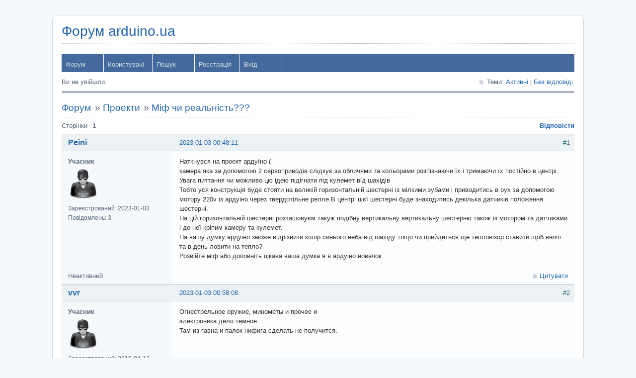

--- FILE ---
content_type: text/html; charset=utf-8
request_url: https://forum.arduino.ua/viewtopic.php?id=2828
body_size: 53050
content:
<!DOCTYPE html PUBLIC "-//W3C//DTD XHTML 1.0 Strict//EN" "http://www.w3.org/TR/xhtml1/DTD/xhtml1-strict.dtd">
<html xmlns="http://www.w3.org/1999/xhtml" xml:lang="ua" lang="ua" dir="ltr">
<head>
<meta http-equiv="Content-Type" content="text/html; charset=utf-8" />
<title>Міф чи реальність??? / Проекти / Форум arduino.ua</title>
<script>
  (function(i,s,o,g,r,a,m){i['GoogleAnalyticsObject']=r;i[r]=i[r]||function(){
  (i[r].q=i[r].q||[]).push(arguments)},i[r].l=1*new Date();a=s.createElement(o),
  m=s.getElementsByTagName(o)[0];a.async=1;a.src=g;m.parentNode.insertBefore(a,m)
  })(window,document,'script','https://www.google-analytics.com/analytics.js','ga');

  ga('create', 'UA-32603122-4', 'auto');
  ga('send', 'pageview');

</script>
<!-- EZBBC Toolbar integration -->
<link rel="stylesheet" type="text/css" href="plugins/ezbbc/style/Default/ezbbc.css" />
<script type="text/javascript">
/* <![CDATA[ */
// Preloading the smilies images
var preload = ( function ( ) {
	var images = [ ];
	function preload( ) {
		var i = arguments.length,
		image;
		while ( i-- ) {
			image = new Image;
			images.src = arguments[ i ];
			images.push( image );
		}
	}
    return preload;
}( ) );
preload(
"img/smilies/smile.png",
"img/smilies/neutral.png",
"img/smilies/sad.png",
"img/smilies/big_smile.png",
"img/smilies/yikes.png",
"img/smilies/wink.png",
"img/smilies/hmm.png",
"img/smilies/tongue.png",
"img/smilies/lol.png",
"img/smilies/mad.png",
"img/smilies/roll.png",
"img/smilies/cool.png");
// Function to insert the tags in the textarea       
function insertTag(startTag, endTag, tagType) {
        var field  = document.getElementsByName('req_message')[0]; 
        var scroll = field.scrollTop;
        field.focus();
        
        
        /* === Part 1: get the selection === */
        if (window.ActiveXObject) { //For IE
                var textRange = document.selection.createRange();
                var currentSelection = textRange.text;
        } else { //For other browsers
                var startSelection   = field.value.substring(0, field.selectionStart);
                var currentSelection = field.value.substring(field.selectionStart, field.selectionEnd);
                var endSelection     = field.value.substring(field.selectionEnd);
        }
        
        /* === Part 2: what Tag type ? === */
        if (tagType) {
                switch (tagType) {
			case "smiley":
       		            if (window.ActiveXObject) { //For IE
       		                //Calculating the start point of the selection
	                        var storedRange = textRange.duplicate();
	                        storedRange.moveToElementText(field);
	                        storedRange.setEndPoint('EndToEnd', textRange);
	                        field.selectionStart = storedRange.text.length - currentSelection.length;
                            if (field.selectionStart == 0) { //We are at the beginning of the textarea
       		                    startTag = ' ' + startTag + ' ';
       		                    currentSelection = '';
							} else { //We are not at the beginning of the textarea, extending the text selection to handle the previous and next character
       		                    textRange.moveStart('character', -1);
       		                    textRange.moveEnd('character');
       		                    textRange.select();
       		                    currentSelection = textRange.text;
       		                    if (currentSelection.length == 1) { //Case caret at the end of a line
       		                        startTag = currentSelection + ' ' + startTag + '\n';
       		                        currentSelection = '';
       		                    }
       		                }
       		                       
       		            } else { //For other browsers
       		                if (startSelection.length == 0) { //Looking if we are at the beginning of the textarea
       		                    startTag = ' ' + startTag + ' ';
       		                    currentSelection = '';
       		                } else { //Textarea not empty, extending the text selection to handle the previous and next character
       		                    field.setSelectionRange(startSelection.length -1, startSelection.length + currentSelection.length +1);
       		                    startSelection = field.value.substring(0, field.selectionStart);
       		                    currentSelection = field.value.substring(field.selectionStart, field.selectionEnd);
       		                    endSelection = field.value.substring(field.selectionEnd);
       		                    if (currentSelection.length == 1) { //Case at the end of a line
       		                        startTag = currentSelection + ' ' + startTag + ' ';
       		                        currentSelection = '';
       		                    }
       		                }
       		            }
       		                       
       		            //Common situations for all browsers
       		            if (currentSelection.length >= 2) {
							//To ease checking, variable definition
       		                var charBefore = currentSelection.substr(0,1);
       		                var charAfter = currentSelection.substr(currentSelection.length-1,1);
       		                //Parsing and treating the new selection
       		                if (charBefore != ' ' && charAfter != ' ') {
       		                    //Adding a space before and after the smiley
       		                    startTag = charBefore + ' ' + startTag + ' ';
       		                    endTag = charAfter;
       		                } else if (charBefore != ' ') {
       		                    //Adding a space before the smiley
       		                    startTag = charBefore + ' ' + startTag + ' ';
       		                } else if (charAfter != ' ') {
       		                    //Adding a space after the smiley
       		                    currentSelection = startTag;
       		                    startTag = ' ' + startTag + ' ';
       		                    endTag = charAfter;
       		                } else {
       		                    startTag = ' ' + starTag + ' ';
       		                }
       		                currentSelection = '';
       		            } 
			break;
		}
        }
        
        /* === Part 3: adding what was produced === */
        if (window.ActiveXObject) { //For IE
                textRange.text = startTag + currentSelection + endTag;
                textRange.moveStart('character', -endTag.length - currentSelection.length);
                textRange.moveEnd('character', -endTag.length);
                textRange.select();     
        } else { //For other browsers
                field.value = startSelection + startTag + currentSelection + endTag + endSelection;
                field.focus();
                field.setSelectionRange(startSelection.length + startTag.length, startSelection.length + startTag.length + currentSelection.length);
        } 
		field.scrollTop = scroll;
		
}
//Function to make an element with a certain id visible or not
function ezbbcVisibility(id) {
    var element = document.getElementById(id);
	if (element.style.display == "none") {
		element.style.display = "block";
	} else {
		element.style.display = "none";
	}
}

//Function to create the smilies bar
function doSmiliesbar() {
    var smiliesbar = '';
// Smiliesbar for common textareas
     	smiliesbar += '<img class="smiley" src="img/smilies/smile.png" title=":)" alt=":)" onclick="insertTag(\':)\',\'\',\'smiley\'); return false;" />';
smiliesbar += '<img class="smiley" src="img/smilies/neutral.png" title=":|" alt=":|" onclick="insertTag(\':|\',\'\',\'smiley\'); return false;" />';
smiliesbar += '<img class="smiley" src="img/smilies/sad.png" title=":(" alt=":(" onclick="insertTag(\':(\',\'\',\'smiley\'); return false;" />';
smiliesbar += '<img class="smiley" src="img/smilies/big_smile.png" title=":D" alt=":D" onclick="insertTag(\':D\',\'\',\'smiley\'); return false;" />';
smiliesbar += '<img class="smiley" src="img/smilies/yikes.png" title=":o" alt=":o" onclick="insertTag(\':o\',\'\',\'smiley\'); return false;" />';
smiliesbar += '<img class="smiley" src="img/smilies/wink.png" title=";)" alt=";)" onclick="insertTag(\';)\',\'\',\'smiley\'); return false;" />';
smiliesbar += '<img class="smiley" src="img/smilies/hmm.png" title=":/" alt=":/" onclick="insertTag(\':/\',\'\',\'smiley\'); return false;" />';
smiliesbar += '<img class="smiley" src="img/smilies/tongue.png" title=":P" alt=":P" onclick="insertTag(\':P\',\'\',\'smiley\'); return false;" />';
smiliesbar += '<img class="smiley" src="img/smilies/lol.png" title=":lol:" alt=":lol:" onclick="insertTag(\':lol:\',\'\',\'smiley\'); return false;" />';
smiliesbar += '<img class="smiley" src="img/smilies/mad.png" title=":mad:" alt=":mad:" onclick="insertTag(\':mad:\',\'\',\'smiley\'); return false;" />';
smiliesbar += '<img class="smiley" src="img/smilies/roll.png" title=":rolleyes:" alt=":rolleyes:" onclick="insertTag(\':rolleyes:\',\'\',\'smiley\'); return false;" />';
smiliesbar += '<img class="smiley" src="img/smilies/cool.png" title=":cool:" alt=":cool:" onclick="insertTag(\':cool:\',\'\',\'smiley\'); return false;" />';
  
// Smiliesbar for signature textarea

return smiliesbar;
}


//Function to create the Toolbar
function doToolbar() {
        var toolbar = '';
// Toolbar for common textareas
   // if BBcode enabled
	// Text style
		toolbar += '<a href="#" id="bold" title="Bold » [b]…[/b]" onclick="insertTag(\'[b]\',\'[/b]\',\'\'); return false;"><span>B<\/span><\/a>';
			toolbar += '<a href="#" id="underline" title="Underline » [u]…[/u]" onclick="insertTag(\'[u]\',\'[/u]\',\'\'); return false;"><span>U<\/span><\/a>';
			toolbar += '<a href="#" id="italic" title="Italic » [i]…[/i]" onclick="insertTag(\'[i]\',\'[/i]\',\'\'); return false;"><span>I<\/span><\/a>';
			toolbar += '<a href="#" id="strike" title="Strike-through » [s]…[/s]" onclick="insertTag(\'[s]\',\'[/s]\',\'\'); return false;"><span>S<\/span><\/a>';
					
	// Color and heading
		toolbar += '<a href="#" id="color"  title="Colorize » [color=…]…[/color]" onclick="window.open(\'plugins/ezbbc/colorpicker.php?textarea_name=req_message\', \'Colorpicker\', \'height=400, width=400, top=100, left=100, toolbar=no, menubar=no, location=no, resizable=yes, scrollbars=no, status=no\'); return false;"><span>Color<\/span><\/a>';
			toolbar += '<a href="#" id="heading" title="Heading » [h]…[/h]" onclick="window.open(\'plugins/ezbbc/heading.php?textarea_name=req_message\', \'Header\', \'height=280, width=500, top=100, left=100, toolbar=no, menubar=no, location=no, resizable=yes, scrollbars=no, status=no\'); return false;"><span>H<\/span><\/a>';
	
	// Links and images
		toolbar += '<a href="#" id="url" title="URL Link » [url=…]…[/url]" onclick="window.open(\'plugins/ezbbc/link.php?textarea_name=req_message\', \'Link\', \'height=335, width=600, top=100, left=100, toolbar=no, menubar=no, location=no, resizable=yes, scrollbars=no, status=no\'); return false;"><span>URL<\/span><\/a>';
			toolbar += '<a href="#" id="email" title="E-mail Link » [email=…]…[/email]" onclick="window.open(\'plugins/ezbbc/email.php?textarea_name=req_message\', \'Email\', \'height=300, width=600, top=100, left=100, toolbar=no, menubar=no, location=no, resizable=yes, scrollbars=no, status=no\'); return false;"><span>@<\/span><\/a>';
	    
		// if image tag enabled
	toolbar += '<a href="#" id="image" title="Image » [img=…]…[/img]" onclick="window.open(\'plugins/ezbbc/image.php?textarea_name=req_message\', \'Image\', \'height=300, width=600, top=100, left=100, toolbar=no, menubar=no, location=no, resizable=yes, scrollbars=no, status=no\'); return false;"><span>Img<\/span><\/a>';
	
	// Quote and code
		toolbar += '<a href="#" id="quote" title="Quote » [quote=…]…[/quote]" onclick="window.open(\'plugins/ezbbc/quote.php?textarea_name=req_message\', \'Quote\', \'height=450, width=750, top=100, left=100, toolbar=no, menubar=no, location=no, resizable=yes, scrollbars=no, status=no\'); return false;"><span>Quote<\/span><\/a>';
			toolbar += '<a href="#" id="code" title="Code » [code]…[/code]" onclick="window.open(\'plugins/ezbbc/code.php?textarea_name=req_message\', \'Code\', \'height=450, width=750, top=100, left=100, toolbar=no, menubar=no, location=no, resizable=yes, scrollbars=no, status=no\'); return false;"><span>Code<\/span><\/a>';
	
	// Lists
	    toolbar += '<a href="#" id="ulist" title="Unordered List » [list=*][*]…[/*][*]…[/*][/list]" onclick="window.open(\'plugins/ezbbc/list.php?textarea_name=req_message&amp;list_type=*\', \'List\', \'height=350, width=600, top=100, left=100, toolbar=no, menubar=no, location=no, resizable=yes, scrollbars=yes, status=no\'); return false;"><span>U-List<\/span><\/a>';
				
		// Video
    toolbar += '<a href="#" id="video" title="Video » [video=width,height]…[/video]" onclick="window.open(\'plugins/ezbbc/video.php?textarea_name=req_message\', \'Video\', \'height=350, width=600, top=100, left=100, toolbar=no, menubar=no, location=no, resizable=yes, scrollbars=no, status=no\'); return false;"><span>Video<\/span><\/a>';
		
    // End if BBCode enabled
  
                // Smilies toggle button
	toolbar += '<a href="#" id="smiliesb" title="Toggle the smilies Bar" onclick="ezbbcVisibility(\'ezbbcsmiliesbar\'); return false;"><span>Smilies<\/span><\/a>';
			// Help link
	toolbar += '<a href="#" id="help" title="EZBBC Toolbar help" onclick="window.open(\'plugins/ezbbc/lang/English/help.php\', \'Toolbar_help\', \'height=400, width=750, top=50, left=50, toolbar=no, menubar=yes, location=no, resizable=yes, scrollbars=yes, status=no\'); return false;"><span>Help<\/span><\/a>';
	  
// End Toolbar for common teaxtareas


// Returning the right Toolbar
	return toolbar;
}

//Adding the Toolbar and the smiliesBar on the right place
function addBars(){
    var textarea = document.getElementsByName('req_message')[0];
    // Toolbar creation
    var tbspan = document.createElement('span');
    tbspan.setAttribute("idName","ezbbctoolbar"); /* For IE */
    tbspan.setAttribute("id","ezbbctoolbar");
	tbspan.innerHTML = doToolbar();
	// Smiliesbar creation
	var sbspan = document.createElement('span');
	sbspan.setAttribute("idName","ezbbcsmiliesbar"); /* For IE */
    sbspan.setAttribute("id","ezbbcsmiliesbar");
	sbspan.innerHTML = doSmiliesbar();
	// Positionning the Bars
				/* Toolbar insertion */
	var tbhtml = textarea.parentNode;
	tbhtml.insertBefore(tbspan,textarea);
	/* Smiliesbar insertion */
	var sbhtml = textarea.parentNode;
	sbhtml.appendChild(sbspan);
		// Bars on the left or on the right (the spans have "display: block;" propertie)
			sbspan.style.textAlign = 'right';
	tbspan.style.textAlign = 'right';
	}
window.addEventListener ? window.addEventListener('load',addBars,false) : window.attachEvent('onload',addBars);

/* ]]> */
</script>
<!-- EZBBC Toolbar integration end -->
<!-- PRISMJS syntaxic coloration -->
<link rel="stylesheet" type="text/css" href="/style/prism.css" />
<script type="text/javascript" defer="defer">
/* <![CDATA[ */
/* http://prismjs.com/download.html?themes=prism&languages=markup+css+clike+javascript+c+cpp+http+php+sql&plugins=line-numbers */
var _self="undefined"!=typeof window?window:"undefined"!=typeof WorkerGlobalScope&&self instanceof WorkerGlobalScope?self:{},Prism=function(){var e=/\blang(?:uage)?-(\w+)\b/i,t=0,n=_self.Prism={manual:_self.Prism&&_self.Prism.manual,util:{encode:function(e){return e instanceof a?new a(e.type,n.util.encode(e.content),e.alias):"Array"===n.util.type(e)?e.map(n.util.encode):e.replace(/&/g,"&amp;").replace(/</g,"&lt;").replace(/\u00a0/g," ")},type:function(e){return Object.prototype.toString.call(e).match(/\[object (\w+)\]/)[1]},objId:function(e){return e.__id||Object.defineProperty(e,"__id",{value:++t}),e.__id},clone:function(e){var t=n.util.type(e);switch(t){case"Object":var a={};for(var r in e)e.hasOwnProperty(r)&&(a[r]=n.util.clone(e[r]));return a;case"Array":return e.map&&e.map(function(e){return n.util.clone(e)})}return e}},languages:{extend:function(e,t){var a=n.util.clone(n.languages[e]);for(var r in t)a[r]=t[r];return a},insertBefore:function(e,t,a,r){r=r||n.languages;var i=r[e];if(2==arguments.length){a=arguments[1];for(var l in a)a.hasOwnProperty(l)&&(i[l]=a[l]);return i}var o={};for(var s in i)if(i.hasOwnProperty(s)){if(s==t)for(var l in a)a.hasOwnProperty(l)&&(o[l]=a[l]);o[s]=i[s]}return n.languages.DFS(n.languages,function(t,n){n===r[e]&&t!=e&&(this[t]=o)}),r[e]=o},DFS:function(e,t,a,r){r=r||{};for(var i in e)e.hasOwnProperty(i)&&(t.call(e,i,e[i],a||i),"Object"!==n.util.type(e[i])||r[n.util.objId(e[i])]?"Array"!==n.util.type(e[i])||r[n.util.objId(e[i])]||(r[n.util.objId(e[i])]=!0,n.languages.DFS(e[i],t,i,r)):(r[n.util.objId(e[i])]=!0,n.languages.DFS(e[i],t,null,r)))}},plugins:{},highlightAll:function(e,t){var a={callback:t,selector:'code[class*="language-"], [class*="language-"] code, code[class*="lang-"], [class*="lang-"] code'};n.hooks.run("before-highlightall",a);for(var r,i=a.elements||document.querySelectorAll(a.selector),l=0;r=i[l++];)n.highlightElement(r,e===!0,a.callback)},highlightElement:function(t,a,r){for(var i,l,o=t;o&&!e.test(o.className);)o=o.parentNode;o&&(i=(o.className.match(e)||[,""])[1].toLowerCase(),l=n.languages[i]),t.className=t.className.replace(e,"").replace(/\s+/g," ")+" language-"+i,o=t.parentNode,/pre/i.test(o.nodeName)&&(o.className=o.className.replace(e,"").replace(/\s+/g," ")+" language-"+i);var s=t.textContent,u={element:t,language:i,grammar:l,code:s};if(n.hooks.run("before-sanity-check",u),!u.code||!u.grammar)return u.code&&(n.hooks.run("before-highlight",u),u.element.textContent=u.code,n.hooks.run("after-highlight",u)),n.hooks.run("complete",u),void 0;if(n.hooks.run("before-highlight",u),a&&_self.Worker){var g=new Worker(n.filename);g.onmessage=function(e){u.highlightedCode=e.data,n.hooks.run("before-insert",u),u.element.innerHTML=u.highlightedCode,r&&r.call(u.element),n.hooks.run("after-highlight",u),n.hooks.run("complete",u)},g.postMessage(JSON.stringify({language:u.language,code:u.code,immediateClose:!0}))}else u.highlightedCode=n.highlight(u.code,u.grammar,u.language),n.hooks.run("before-insert",u),u.element.innerHTML=u.highlightedCode,r&&r.call(t),n.hooks.run("after-highlight",u),n.hooks.run("complete",u)},highlight:function(e,t,r){var i=n.tokenize(e,t);return a.stringify(n.util.encode(i),r)},matchGrammar:function(e,t,a,r,i,l,o){var s=n.Token;for(var u in a)if(a.hasOwnProperty(u)&&a[u]){if(u==o)return;var g=a[u];g="Array"===n.util.type(g)?g:[g];for(var c=0;c<g.length;++c){var h=g[c],f=h.inside,d=!!h.lookbehind,m=!!h.greedy,p=0,y=h.alias;if(m&&!h.pattern.global){var v=h.pattern.toString().match(/[imuy]*$/)[0];h.pattern=RegExp(h.pattern.source,v+"g")}h=h.pattern||h;for(var b=r,k=i;b<t.length;k+=t[b].length,++b){var w=t[b];if(t.length>e.length)return;if(!(w instanceof s)){h.lastIndex=0;var _=h.exec(w),P=1;if(!_&&m&&b!=t.length-1){if(h.lastIndex=k,_=h.exec(e),!_)break;for(var A=_.index+(d?_[1].length:0),j=_.index+_[0].length,x=b,O=k,S=t.length;S>x&&(j>O||!t[x].type&&!t[x-1].greedy);++x)O+=t[x].length,A>=O&&(++b,k=O);if(t[b]instanceof s||t[x-1].greedy)continue;P=x-b,w=e.slice(k,O),_.index-=k}if(_){d&&(p=_[1].length);var A=_.index+p,_=_[0].slice(p),j=A+_.length,N=w.slice(0,A),C=w.slice(j),E=[b,P];N&&(++b,k+=N.length,E.push(N));var L=new s(u,f?n.tokenize(_,f):_,y,_,m);if(E.push(L),C&&E.push(C),Array.prototype.splice.apply(t,E),1!=P&&n.matchGrammar(e,t,a,b,k,!0,u),l)break}else if(l)break}}}}},tokenize:function(e,t){var a=[e],r=t.rest;if(r){for(var i in r)t[i]=r[i];delete t.rest}return n.matchGrammar(e,a,t,0,0,!1),a},hooks:{all:{},add:function(e,t){var a=n.hooks.all;a[e]=a[e]||[],a[e].push(t)},run:function(e,t){var a=n.hooks.all[e];if(a&&a.length)for(var r,i=0;r=a[i++];)r(t)}}},a=n.Token=function(e,t,n,a,r){this.type=e,this.content=t,this.alias=n,this.length=0|(a||"").length,this.greedy=!!r};if(a.stringify=function(e,t,r){if("string"==typeof e)return e;if("Array"===n.util.type(e))return e.map(function(n){return a.stringify(n,t,e)}).join("");var i={type:e.type,content:a.stringify(e.content,t,r),tag:"span",classes:["token",e.type],attributes:{},language:t,parent:r};if("comment"==i.type&&(i.attributes.spellcheck="true"),e.alias){var l="Array"===n.util.type(e.alias)?e.alias:[e.alias];Array.prototype.push.apply(i.classes,l)}n.hooks.run("wrap",i);var o=Object.keys(i.attributes).map(function(e){return e+'="'+(i.attributes[e]||"").replace(/"/g,"&quot;")+'"'}).join(" ");return"<"+i.tag+' class="'+i.classes.join(" ")+'"'+(o?" "+o:"")+">"+i.content+"</"+i.tag+">"},!_self.document)return _self.addEventListener?(_self.addEventListener("message",function(e){var t=JSON.parse(e.data),a=t.language,r=t.code,i=t.immediateClose;_self.postMessage(n.highlight(r,n.languages[a],a)),i&&_self.close()},!1),_self.Prism):_self.Prism;var r=document.currentScript||[].slice.call(document.getElementsByTagName("script")).pop();return r&&(n.filename=r.src,!document.addEventListener||n.manual||r.hasAttribute("data-manual")||("loading"!==document.readyState?window.requestAnimationFrame?window.requestAnimationFrame(n.highlightAll):window.setTimeout(n.highlightAll,16):document.addEventListener("DOMContentLoaded",n.highlightAll))),_self.Prism}();"undefined"!=typeof module&&module.exports&&(module.exports=Prism),"undefined"!=typeof global&&(global.Prism=Prism);
Prism.languages.markup={comment:/<!--[\s\S]*?-->/,prolog:/<\?[\s\S]+?\?>/,doctype:/<!DOCTYPE[\s\S]+?>/i,cdata:/<!\[CDATA\[[\s\S]*?]]>/i,tag:{pattern:/<\/?(?!\d)[^\s>\/=$<]+(?:\s+[^\s>\/=]+(?:=(?:("|')(?:\\\1|\\?(?!\1)[\s\S])*\1|[^\s'">=]+))?)*\s*\/?>/i,inside:{tag:{pattern:/^<\/?[^\s>\/]+/i,inside:{punctuation:/^<\/?/,namespace:/^[^\s>\/:]+:/}},"attr-value":{pattern:/=(?:('|")[\s\S]*?(\1)|[^\s>]+)/i,inside:{punctuation:/[=>"']/}},punctuation:/\/?>/,"attr-name":{pattern:/[^\s>\/]+/,inside:{namespace:/^[^\s>\/:]+:/}}}},entity:/&#?[\da-z]{1,8};/i},Prism.hooks.add("wrap",function(a){"entity"===a.type&&(a.attributes.title=a.content.replace(/&amp;/,"&"))}),Prism.languages.xml=Prism.languages.markup,Prism.languages.html=Prism.languages.markup,Prism.languages.mathml=Prism.languages.markup,Prism.languages.svg=Prism.languages.markup;
Prism.languages.css={comment:/\/\*[\s\S]*?\*\//,atrule:{pattern:/@[\w-]+?.*?(;|(?=\s*\{))/i,inside:{rule:/@[\w-]+/}},url:/url\((?:(["'])(\\(?:\r\n|[\s\S])|(?!\1)[^\\\r\n])*\1|.*?)\)/i,selector:/[^\{\}\s][^\{\};]*?(?=\s*\{)/,string:{pattern:/("|')(\\(?:\r\n|[\s\S])|(?!\1)[^\\\r\n])*\1/,greedy:!0},property:/(\b|\B)[\w-]+(?=\s*:)/i,important:/\B!important\b/i,"function":/[-a-z0-9]+(?=\()/i,punctuation:/[(){};:]/},Prism.languages.css.atrule.inside.rest=Prism.util.clone(Prism.languages.css),Prism.languages.markup&&(Prism.languages.insertBefore("markup","tag",{style:{pattern:/(<style[\s\S]*?>)[\s\S]*?(?=<\/style>)/i,lookbehind:!0,inside:Prism.languages.css,alias:"language-css"}}),Prism.languages.insertBefore("inside","attr-value",{"style-attr":{pattern:/\s*style=("|').*?\1/i,inside:{"attr-name":{pattern:/^\s*style/i,inside:Prism.languages.markup.tag.inside},punctuation:/^\s*=\s*['"]|['"]\s*$/,"attr-value":{pattern:/.+/i,inside:Prism.languages.css}},alias:"language-css"}},Prism.languages.markup.tag));
Prism.languages.clike={comment:[{pattern:/(^|[^\\])\/\*[\s\S]*?\*\//,lookbehind:!0},{pattern:/(^|[^\\:])\/\/.*/,lookbehind:!0}],string:{pattern:/(["'])(\\(?:\r\n|[\s\S])|(?!\1)[^\\\r\n])*\1/,greedy:!0},"class-name":{pattern:/((?:\b(?:class|interface|extends|implements|trait|instanceof|new)\s+)|(?:catch\s+\())[a-z0-9_\.\\]+/i,lookbehind:!0,inside:{punctuation:/(\.|\\)/}},keyword:/\b(if|else|while|do|for|return|in|instanceof|function|new|try|throw|catch|finally|null|break|continue)\b/,"boolean":/\b(true|false)\b/,"function":/[a-z0-9_]+(?=\()/i,number:/\b-?(?:0x[\da-f]+|\d*\.?\d+(?:e[+-]?\d+)?)\b/i,operator:/--?|\+\+?|!=?=?|<=?|>=?|==?=?|&&?|\|\|?|\?|\*|\/|~|\^|%/,punctuation:/[{}[\];(),.:]/};
Prism.languages.javascript=Prism.languages.extend("clike",{keyword:/\b(as|async|await|break|case|catch|class|const|continue|debugger|default|delete|do|else|enum|export|extends|finally|for|from|function|get|if|implements|import|in|instanceof|interface|let|new|null|of|package|private|protected|public|return|set|static|super|switch|this|throw|try|typeof|var|void|while|with|yield)\b/,number:/\b-?(0x[\dA-Fa-f]+|0b[01]+|0o[0-7]+|\d*\.?\d+([Ee][+-]?\d+)?|NaN|Infinity)\b/,"function":/[_$a-zA-Z\xA0-\uFFFF][_$a-zA-Z0-9\xA0-\uFFFF]*(?=\()/i,operator:/-[-=]?|\+[+=]?|!=?=?|<<?=?|>>?>?=?|=(?:==?|>)?|&[&=]?|\|[|=]?|\*\*?=?|\/=?|~|\^=?|%=?|\?|\.{3}/}),Prism.languages.insertBefore("javascript","keyword",{regex:{pattern:/(^|[^\/])\/(?!\/)(\[.+?]|\\.|[^\/\\\r\n])+\/[gimyu]{0,5}(?=\s*($|[\r\n,.;})]))/,lookbehind:!0,greedy:!0}}),Prism.languages.insertBefore("javascript","string",{"template-string":{pattern:/`(?:\\\\|\\?[^\\])*?`/,greedy:!0,inside:{interpolation:{pattern:/\$\{[^}]+\}/,inside:{"interpolation-punctuation":{pattern:/^\$\{|\}$/,alias:"punctuation"},rest:Prism.languages.javascript}},string:/[\s\S]+/}}}),Prism.languages.markup&&Prism.languages.insertBefore("markup","tag",{script:{pattern:/(<script[\s\S]*?>)[\s\S]*?(?=<\/script>)/i,lookbehind:!0,inside:Prism.languages.javascript,alias:"language-javascript"}}),Prism.languages.js=Prism.languages.javascript;
Prism.languages.c=Prism.languages.extend("clike",{keyword:/\b(asm|typeof|inline|auto|break|case|char|const|continue|default|do|double|else|enum|extern|float|for|goto|if|int|long|register|return|short|signed|sizeof|static|struct|switch|typedef|union|unsigned|void|volatile|while)\b/,operator:/\-[>-]?|\+\+?|!=?|<<?=?|>>?=?|==?|&&?|\|?\||[~^%?*\/]/,number:/\b-?(?:0x[\da-f]+|\d*\.?\d+(?:e[+-]?\d+)?)[ful]*\b/i}),Prism.languages.insertBefore("c","string",{macro:{pattern:/(^\s*)#\s*[a-z]+([^\r\n\\]|\\.|\\(?:\r\n?|\n))*/im,lookbehind:!0,alias:"property",inside:{string:{pattern:/(#\s*include\s*)(<.+?>|("|')(\\?.)+?\3)/,lookbehind:!0},directive:{pattern:/(#\s*)\b(define|elif|else|endif|error|ifdef|ifndef|if|import|include|line|pragma|undef|using)\b/,lookbehind:!0,alias:"keyword"}}},constant:/\b(__FILE__|__LINE__|__DATE__|__TIME__|__TIMESTAMP__|__func__|EOF|NULL|stdin|stdout|stderr)\b/}),delete Prism.languages.c["class-name"],delete Prism.languages.c["boolean"];
Prism.languages.cpp=Prism.languages.extend("c",{keyword:/\b(alignas|alignof|asm|auto|bool|break|case|catch|char|char16_t|char32_t|class|compl|const|constexpr|const_cast|continue|decltype|default|delete|do|double|dynamic_cast|else|enum|explicit|export|extern|float|for|friend|goto|if|inline|int|long|mutable|namespace|new|noexcept|nullptr|operator|private|protected|public|register|reinterpret_cast|return|short|signed|sizeof|static|static_assert|static_cast|struct|switch|template|this|thread_local|throw|try|typedef|typeid|typename|union|unsigned|using|virtual|void|volatile|wchar_t|while)\b/,"boolean":/\b(true|false)\b/,operator:/[-+]{1,2}|!=?|<{1,2}=?|>{1,2}=?|\->|:{1,2}|={1,2}|\^|~|%|&{1,2}|\|?\||\?|\*|\/|\b(and|and_eq|bitand|bitor|not|not_eq|or|or_eq|xor|xor_eq)\b/}),Prism.languages.insertBefore("cpp","keyword",{"class-name":{pattern:/(class\s+)[a-z0-9_]+/i,lookbehind:!0}});
Prism.languages.http={"request-line":{pattern:/^(POST|GET|PUT|DELETE|OPTIONS|PATCH|TRACE|CONNECT)\b\shttps?:\/\/\S+\sHTTP\/[0-9.]+/m,inside:{property:/^(POST|GET|PUT|DELETE|OPTIONS|PATCH|TRACE|CONNECT)\b/,"attr-name":/:\w+/}},"response-status":{pattern:/^HTTP\/1.[01] \d+.*/m,inside:{property:{pattern:/(^HTTP\/1.[01] )\d+.*/i,lookbehind:!0}}},"header-name":{pattern:/^[\w-]+:(?=.)/m,alias:"keyword"}};var httpLanguages={"application/json":Prism.languages.javascript,"application/xml":Prism.languages.markup,"text/xml":Prism.languages.markup,"text/html":Prism.languages.markup};for(var contentType in httpLanguages)if(httpLanguages[contentType]){var options={};options[contentType]={pattern:new RegExp("(content-type:\\s*"+contentType+"[\\w\\W]*?)(?:\\r?\\n|\\r){2}[\\w\\W]*","i"),lookbehind:!0,inside:{rest:httpLanguages[contentType]}},Prism.languages.insertBefore("http","header-name",options)};
Prism.languages.php=Prism.languages.extend("clike",{keyword:/\b(and|or|xor|array|as|break|case|cfunction|class|const|continue|declare|default|die|do|else|elseif|enddeclare|endfor|endforeach|endif|endswitch|endwhile|extends|for|foreach|function|include|include_once|global|if|new|return|static|switch|use|require|require_once|var|while|abstract|interface|public|implements|private|protected|parent|throw|null|echo|print|trait|namespace|final|yield|goto|instanceof|finally|try|catch)\b/i,constant:/\b[A-Z0-9_]{2,}\b/,comment:{pattern:/(^|[^\\])(?:\/\*[\s\S]*?\*\/|\/\/.*)/,lookbehind:!0}}),Prism.languages.insertBefore("php","class-name",{"shell-comment":{pattern:/(^|[^\\])#.*/,lookbehind:!0,alias:"comment"}}),Prism.languages.insertBefore("php","keyword",{delimiter:{pattern:/\?>|<\?(?:php|=)?/i,alias:"important"},variable:/\$\w+\b/i,"package":{pattern:/(\\|namespace\s+|use\s+)[\w\\]+/,lookbehind:!0,inside:{punctuation:/\\/}}}),Prism.languages.insertBefore("php","operator",{property:{pattern:/(->)[\w]+/,lookbehind:!0}}),Prism.languages.markup&&(Prism.hooks.add("before-highlight",function(e){"php"===e.language&&/(?:<\?php|<\?)/gi.test(e.code)&&(e.tokenStack=[],e.backupCode=e.code,e.code=e.code.replace(/(?:<\?php|<\?)[\s\S]*?(?:\?>|$)/gi,function(a){for(var n=e.tokenStack.length;-1!==e.backupCode.indexOf("___PHP"+n+"___");)++n;return e.tokenStack[n]=a,"___PHP"+n+"___"}),e.grammar=Prism.languages.markup)}),Prism.hooks.add("before-insert",function(e){"php"===e.language&&e.backupCode&&(e.code=e.backupCode,delete e.backupCode)}),Prism.hooks.add("after-highlight",function(e){if("php"===e.language&&e.tokenStack){e.grammar=Prism.languages.php;for(var a=0,n=Object.keys(e.tokenStack);a<n.length;++a){var t=n[a],r=e.tokenStack[t];e.highlightedCode=e.highlightedCode.replace("___PHP"+t+"___",'<span class="token php language-php">'+Prism.highlight(r,e.grammar,"php").replace(/\$/g,"$$$$")+"</span>")}e.element.innerHTML=e.highlightedCode}}));
Prism.languages.sql={comment:{pattern:/(^|[^\\])(?:\/\*[\s\S]*?\*\/|(?:--|\/\/|#).*)/,lookbehind:!0},string:{pattern:/(^|[^@\\])("|')(?:\\?[\s\S])*?\2/,greedy:!0,lookbehind:!0},variable:/@[\w.$]+|@("|'|`)(?:\\?[\s\S])+?\1/,"function":/\b(?:COUNT|SUM|AVG|MIN|MAX|FIRST|LAST|UCASE|LCASE|MID|LEN|ROUND|NOW|FORMAT)(?=\s*\()/i,keyword:/\b(?:ACTION|ADD|AFTER|ALGORITHM|ALL|ALTER|ANALYZE|ANY|APPLY|AS|ASC|AUTHORIZATION|AUTO_INCREMENT|BACKUP|BDB|BEGIN|BERKELEYDB|BIGINT|BINARY|BIT|BLOB|BOOL|BOOLEAN|BREAK|BROWSE|BTREE|BULK|BY|CALL|CASCADED?|CASE|CHAIN|CHAR VARYING|CHARACTER (?:SET|VARYING)|CHARSET|CHECK|CHECKPOINT|CLOSE|CLUSTERED|COALESCE|COLLATE|COLUMN|COLUMNS|COMMENT|COMMIT|COMMITTED|COMPUTE|CONNECT|CONSISTENT|CONSTRAINT|CONTAINS|CONTAINSTABLE|CONTINUE|CONVERT|CREATE|CROSS|CURRENT(?:_DATE|_TIME|_TIMESTAMP|_USER)?|CURSOR|DATA(?:BASES?)?|DATE(?:TIME)?|DBCC|DEALLOCATE|DEC|DECIMAL|DECLARE|DEFAULT|DEFINER|DELAYED|DELETE|DELIMITER(?:S)?|DENY|DESC|DESCRIBE|DETERMINISTIC|DISABLE|DISCARD|DISK|DISTINCT|DISTINCTROW|DISTRIBUTED|DO|DOUBLE(?: PRECISION)?|DROP|DUMMY|DUMP(?:FILE)?|DUPLICATE KEY|ELSE|ENABLE|ENCLOSED BY|END|ENGINE|ENUM|ERRLVL|ERRORS|ESCAPE(?:D BY)?|EXCEPT|EXEC(?:UTE)?|EXISTS|EXIT|EXPLAIN|EXTENDED|FETCH|FIELDS|FILE|FILLFACTOR|FIRST|FIXED|FLOAT|FOLLOWING|FOR(?: EACH ROW)?|FORCE|FOREIGN|FREETEXT(?:TABLE)?|FROM|FULL|FUNCTION|GEOMETRY(?:COLLECTION)?|GLOBAL|GOTO|GRANT|GROUP|HANDLER|HASH|HAVING|HOLDLOCK|IDENTITY(?:_INSERT|COL)?|IF|IGNORE|IMPORT|INDEX|INFILE|INNER|INNODB|INOUT|INSERT|INT|INTEGER|INTERSECT|INTO|INVOKER|ISOLATION LEVEL|JOIN|KEYS?|KILL|LANGUAGE SQL|LAST|LEFT|LIMIT|LINENO|LINES|LINESTRING|LOAD|LOCAL|LOCK|LONG(?:BLOB|TEXT)|MATCH(?:ED)?|MEDIUM(?:BLOB|INT|TEXT)|MERGE|MIDDLEINT|MODIFIES SQL DATA|MODIFY|MULTI(?:LINESTRING|POINT|POLYGON)|NATIONAL(?: CHAR VARYING| CHARACTER(?: VARYING)?| VARCHAR)?|NATURAL|NCHAR(?: VARCHAR)?|NEXT|NO(?: SQL|CHECK|CYCLE)?|NONCLUSTERED|NULLIF|NUMERIC|OFF?|OFFSETS?|ON|OPEN(?:DATASOURCE|QUERY|ROWSET)?|OPTIMIZE|OPTION(?:ALLY)?|ORDER|OUT(?:ER|FILE)?|OVER|PARTIAL|PARTITION|PERCENT|PIVOT|PLAN|POINT|POLYGON|PRECEDING|PRECISION|PREV|PRIMARY|PRINT|PRIVILEGES|PROC(?:EDURE)?|PUBLIC|PURGE|QUICK|RAISERROR|READ(?:S SQL DATA|TEXT)?|REAL|RECONFIGURE|REFERENCES|RELEASE|RENAME|REPEATABLE|REPLICATION|REQUIRE|RESTORE|RESTRICT|RETURNS?|REVOKE|RIGHT|ROLLBACK|ROUTINE|ROW(?:COUNT|GUIDCOL|S)?|RTREE|RULE|SAVE(?:POINT)?|SCHEMA|SELECT|SERIAL(?:IZABLE)?|SESSION(?:_USER)?|SET(?:USER)?|SHARE MODE|SHOW|SHUTDOWN|SIMPLE|SMALLINT|SNAPSHOT|SOME|SONAME|START(?:ING BY)?|STATISTICS|STATUS|STRIPED|SYSTEM_USER|TABLES?|TABLESPACE|TEMP(?:ORARY|TABLE)?|TERMINATED BY|TEXT(?:SIZE)?|THEN|TIMESTAMP|TINY(?:BLOB|INT|TEXT)|TOP?|TRAN(?:SACTIONS?)?|TRIGGER|TRUNCATE|TSEQUAL|TYPES?|UNBOUNDED|UNCOMMITTED|UNDEFINED|UNION|UNIQUE|UNPIVOT|UPDATE(?:TEXT)?|USAGE|USE|USER|USING|VALUES?|VAR(?:BINARY|CHAR|CHARACTER|YING)|VIEW|WAITFOR|WARNINGS|WHEN|WHERE|WHILE|WITH(?: ROLLUP|IN)?|WORK|WRITE(?:TEXT)?)\b/i,"boolean":/\b(?:TRUE|FALSE|NULL)\b/i,number:/\b-?(?:0x)?\d*\.?[\da-f]+\b/,operator:/[-+*\/=%^~]|&&?|\|?\||!=?|<(?:=>?|<|>)?|>[>=]?|\b(?:AND|BETWEEN|IN|LIKE|NOT|OR|IS|DIV|REGEXP|RLIKE|SOUNDS LIKE|XOR)\b/i,punctuation:/[;[\]()`,.]/};
!function(){"undefined"!=typeof self&&self.Prism&&self.document&&Prism.hooks.add("complete",function(e){if(e.code){var t=e.element.parentNode,s=/\s*\bline-numbers\b\s*/;if(t&&/pre/i.test(t.nodeName)&&(s.test(t.className)||s.test(e.element.className))&&!e.element.querySelector(".line-numbers-rows")){s.test(e.element.className)&&(e.element.className=e.element.className.replace(s,"")),s.test(t.className)||(t.className+=" line-numbers");var n,a=e.code.match(/\n(?!$)/g),l=a?a.length+1:1,r=new Array(l+1);r=r.join("<span></span>"),n=document.createElement("span"),n.setAttribute("aria-hidden","true"),n.className="line-numbers-rows",n.innerHTML=r,t.hasAttribute("data-start")&&(t.style.counterReset="linenumber "+(parseInt(t.getAttribute("data-start"),10)-1)),e.element.appendChild(n)}}})}();
/* ]]> */
</script>
<!-- PRISMJS syntaxic coloration end-->
<link rel="stylesheet" type="text/css" href="style/Air.css" />
<script type="text/javascript">
/* <![CDATA[ */
function process_form(the_form)
{
	var day1=new Date(2026, 02, 01);
	var required_fields = {
		"req_message": "Повідомлення",
		"req_username": "Нік гостя"
	};
	if (document.all || document.getElementById)
	{
		for (var i = 0; i < the_form.length; ++i)
		{
			var elem = the_form.elements[i];
			if (elem.name && required_fields[elem.name] && !elem.value && elem.type && (/^(?:text(?:area)?|password|file)$/i.test(elem.type)))
			{
				alert('"' + required_fields[elem.name] + '" -- обов\'язкове поле в цій формі.');
				elem.focus();
				return false;
			}
		}
	}
	
   var el = document.createElement("input");
   el.type = "hidden";
   el.name = "sda";
   el.value = "2";
   the_form.appendChild(el);
   return true;}
/* ]]> */
</script>
<link rel="canonical" href="viewtopic.php?id=2828" title="Сторінка 1" />
</head>

<body>

<div id="punviewtopic" class="pun">
<div class="top-box"></div>
<div class="punwrap">

<div id="brdheader" class="block">
	<div class="box">
		<div id="brdtitle" class="inbox">
			<h1><a href="https://forum.arduino.ua">Форум arduino.ua</a></h1>
			<div id="brddesc"></div>
		</div>
		<div id="brdmenu" class="inbox">
			<ul>
				<li id="navindex" class="isactive"><a href="https://forum.arduino.ua">Форум</a></li>
				<li id="navuserlist"><a href="userlist.php">Користувачі</a></li>
				<li id="navsearch"><a href="search.php">Пошук</a></li>
				<li id="navregister"><a href="registerNew.php">Реєстрація</a></li>
				<li id="navlogin"><a href="login.php">Вхід</a></li>
			</ul>
		</div>
		<div id="brdwelcome" class="inbox">
			<p class="conl">Ви не увійшли.</p>
			<ul class="conr">
				<li><span>Теми: <a href="search.php?action=show_recent" title="Знайти теми з нещодавніми повідомленнями.">Активні</a> | <a href="search.php?action=show_unanswered" title="Знайти теми без відповідей.">Без відповіді</a></span></li>
			</ul>
			<div class="clearer"></div>
		</div>
	</div>
</div>



<div id="brdmain">
<div class="linkst">
	<div class="inbox crumbsplus">
		<ul class="crumbs">
			<li><a href="index.php">Форум</a></li>
			<li><span>»&#160;</span><a href="viewforum.php?id=4">Проекти</a></li>
			<li><span>»&#160;</span><strong><a href="viewtopic.php?id=2828">Міф чи реальність???</a></strong></li>
		</ul>
		<div class="pagepost">
			<p class="pagelink conl"><span class="pages-label">Сторінки </span><strong class="item1">1</strong></p>			<p class="postlink conr"><a href="post.php?tid=2828">Відповісти</a></p>
		</div>
		<div class="clearer"></div>
	</div>
</div>

<div id="p35768" class="blockpost rowodd firstpost blockpost1">
	<h2><span><span class="conr">#1</span> <a href="viewtopic.php?pid=35768#p35768">2023-01-03 00:48:11</a></span></h2>
	<div class="box">
		<div class="inbox">
			<div class="postbody">
				<div class="postleft">
					<dl>
						<dt><strong><a href="profile.php?id=3473">Peini</a></strong></dt>
						<dd class="usertitle"><strong>Учасник</strong></dd>
						<dd class="postavatar"><img src="https://forum.arduino.ua/img/avatars/achoice/00_default.png?m=1403702083" width="60" height="60" alt="" /></dd>
						<dd><span>Зареєстрований: 2023-01-03</span></dd>
						<dd><span>Повідомлень: 3</span></dd>
					</dl>
				</div>
				<div class="postright">
					<h3>Міф чи реальність???</h3>
					<div class="postmsg">
						<p>Наткнувся на проект ардуїно ( <br />камера яка за допомогою 2 сервоприводів слідкує за обличями та кольорами розпізнаючи їх і тримаючи їх постійно в центрі.<br />Увага питтання чи можливо цю ідею підігнати під кулемет від шахідів<br />Тобто уся конструкція буде стояти на великій горизонтальній шестерні із мілкими зубами і приводитись в рух за допомогою мотору 220v із ардуіно через твердотільне релле.В центрі цієї шестерні буде знаходитись декілька датчиків положення шестерні.<br />На цій горизонтальній шестерні розташовуєм такуж подібну вертикальну вертикальну шестерню також із мотором та датчиками і до неї кріпим камеру та кулемет.<br />На вашу думку ардуіно зможе відрізнити колір синього неба від шахіду тощо чи прийдеться ще тепловізор ставити щоб вночі та в день ловити на тепло?<br />Розвійте міф або доповніть цікава ваша думка я в ардуіно новачок.</p>
					</div>
				</div>
			</div>
		</div>
		<div class="inbox">
			<div class="postfoot clearb">
				<div class="postfootleft"><p><span>Неактивний</span></p></div>
				<div class="postfootright">
					<ul>
						<li class="postquote"><span><a href="post.php?tid=2828&amp;qid=35768">Цитувати</a></span></li>
					</ul>
				</div>
			</div>
		</div>
	</div>
</div>

<div id="p35769" class="blockpost roweven">
	<h2><span><span class="conr">#2</span> <a href="viewtopic.php?pid=35769#p35769">2023-01-03 00:58:08</a></span></h2>
	<div class="box">
		<div class="inbox">
			<div class="postbody">
				<div class="postleft">
					<dl>
						<dt><strong><a href="profile.php?id=200">vvr</a></strong></dt>
						<dd class="usertitle"><strong>Учасник</strong></dd>
						<dd class="postavatar"><img src="https://forum.arduino.ua/img/avatars/achoice/00_default.png?m=1403702083" width="60" height="60" alt="" /></dd>
						<dd><span>Зареєстрований: 2015-04-12</span></dd>
						<dd><span>Повідомлень: 896</span></dd>
					</dl>
				</div>
				<div class="postright">
					<h3>Re: Міф чи реальність???</h3>
					<div class="postmsg">
						<p>Огнестрельное оружие, минометы и прочее и<br />электроника дело темное...<br />Там из гавна и палок нифига сделать не получится.</p>
					</div>
				</div>
			</div>
		</div>
		<div class="inbox">
			<div class="postfoot clearb">
				<div class="postfootleft"><p><span>Неактивний</span></p></div>
				<div class="postfootright">
					<ul>
						<li class="postquote"><span><a href="post.php?tid=2828&amp;qid=35769">Цитувати</a></span></li>
					</ul>
				</div>
			</div>
		</div>
	</div>
</div>

<div id="p35770" class="blockpost rowodd">
	<h2><span><span class="conr">#3</span> <a href="viewtopic.php?pid=35770#p35770">2023-01-03 01:04:39</a></span></h2>
	<div class="box">
		<div class="inbox">
			<div class="postbody">
				<div class="postleft">
					<dl>
						<dt><strong><a href="profile.php?id=3473">Peini</a></strong></dt>
						<dd class="usertitle"><strong>Учасник</strong></dd>
						<dd class="postavatar"><img src="https://forum.arduino.ua/img/avatars/achoice/00_default.png?m=1403702083" width="60" height="60" alt="" /></dd>						<dd><span>Зареєстрований: 2023-01-03</span></dd>
						<dd><span>Повідомлень: 3</span></dd>
					</dl>
				</div>
				<div class="postright">
					<h3>Re: Міф чи реальність???</h3>
					<div class="postmsg">
						<p>Це логічно.Із заліза мені здається не проблема а от ардуіно я хз.Не обовязково шмаляти із кулемета на подвірї) його можна замінити лазерною указкою та калібрувати запустивши дрона.</p>
					</div>
				</div>
			</div>
		</div>
		<div class="inbox">
			<div class="postfoot clearb">
				<div class="postfootleft"><p><span>Неактивний</span></p></div>
				<div class="postfootright">
					<ul>
						<li class="postquote"><span><a href="post.php?tid=2828&amp;qid=35770">Цитувати</a></span></li>
					</ul>
				</div>
			</div>
		</div>
	</div>
</div>

<div id="p35771" class="blockpost roweven">
	<h2><span><span class="conr">#4</span> <a href="viewtopic.php?pid=35771#p35771">2023-01-03 01:09:27</a></span></h2>
	<div class="box">
		<div class="inbox">
			<div class="postbody">
				<div class="postleft">
					<dl>
						<dt><strong><a href="profile.php?id=3473">Peini</a></strong></dt>
						<dd class="usertitle"><strong>Учасник</strong></dd>
						<dd class="postavatar"><img src="https://forum.arduino.ua/img/avatars/achoice/00_default.png?m=1403702083" width="60" height="60" alt="" /></dd>						<dd><span>Зареєстрований: 2023-01-03</span></dd>
						<dd><span>Повідомлень: 3</span></dd>
					</dl>
				</div>
				<div class="postright">
					<h3>Re: Міф чи реальність???</h3>
					<div class="postmsg">
						<p><a href="https://robototehnika.ru/content/article/avtomaticheskoe-slezhenie-za-tsvetnymi-obektami/" rel="nofollow">https://robototehnika.ru/content/articl … -obektami/</a><br />Приклад !!!</p>
					</div>
				</div>
			</div>
		</div>
		<div class="inbox">
			<div class="postfoot clearb">
				<div class="postfootleft"><p><span>Неактивний</span></p></div>
				<div class="postfootright">
					<ul>
						<li class="postquote"><span><a href="post.php?tid=2828&amp;qid=35771">Цитувати</a></span></li>
					</ul>
				</div>
			</div>
		</div>
	</div>
</div>

<div id="p35773" class="blockpost rowodd">
	<h2><span><span class="conr">#5</span> <a href="viewtopic.php?pid=35773#p35773">2023-01-03 10:16:23</a></span></h2>
	<div class="box">
		<div class="inbox">
			<div class="postbody">
				<div class="postleft">
					<dl>
						<dt><strong><a href="profile.php?id=200">vvr</a></strong></dt>
						<dd class="usertitle"><strong>Учасник</strong></dd>
						<dd class="postavatar"><img src="https://forum.arduino.ua/img/avatars/achoice/00_default.png?m=1403702083" width="60" height="60" alt="" /></dd>						<dd><span>Зареєстрований: 2015-04-12</span></dd>
						<dd><span>Повідомлень: 896</span></dd>
					</dl>
				</div>
				<div class="postright">
					<h3>Re: Міф чи реальність???</h3>
					<div class="postmsg">
						<p>То не приклад.<br />То забавка.<br />Приклад то німецький Гепард.</p>
					</div>
				</div>
			</div>
		</div>
		<div class="inbox">
			<div class="postfoot clearb">
				<div class="postfootleft"><p><span>Неактивний</span></p></div>
				<div class="postfootright">
					<ul>
						<li class="postquote"><span><a href="post.php?tid=2828&amp;qid=35773">Цитувати</a></span></li>
					</ul>
				</div>
			</div>
		</div>
	</div>
</div>

<div id="p36307" class="blockpost roweven">
	<h2><span><span class="conr">#6</span> <a href="viewtopic.php?pid=36307#p36307">2023-05-20 18:40:55</a></span></h2>
	<div class="box">
		<div class="inbox">
			<div class="postbody">
				<div class="postleft">
					<dl>
						<dt><strong>Гiсть</strong></dt>
						<dd class="usertitle"><strong>Гість</strong></dd>
						<dd class="postavatar"><img src="https://forum.arduino.ua/img/avatars/achoice/00_default.png?m=1403702083" width="60" height="60" alt="" /></dd>
					</dl>
				</div>
				<div class="postright">
					<h3>Re: Міф чи реальність???</h3>
					<div class="postmsg">
						<div class="quotebox"><cite>Peini пише:</cite><blockquote><div><p>Розвійте міф</p></div></blockquote></div><p>Ваш робот буде постійно шмаляти по тому місцю у повітрі, де шахід був кілька секунд тому назад. От якщо замінити повільні кулі на швидкий лазерний промінь, тоді буде працювати.</p>
					</div>
				</div>
			</div>
		</div>
		<div class="inbox">
			<div class="postfoot clearb">
				<div class="postfootleft"></div>
				<div class="postfootright">
					<ul>
						<li class="postquote"><span><a href="post.php?tid=2828&amp;qid=36307">Цитувати</a></span></li>
					</ul>
				</div>
			</div>
		</div>
	</div>
</div>

<div id="p36355" class="blockpost rowodd">
	<h2><span><span class="conr">#7</span> <a href="viewtopic.php?pid=36355#p36355">2023-06-16 07:53:34</a></span></h2>
	<div class="box">
		<div class="inbox">
			<div class="postbody">
				<div class="postleft">
					<dl>
						<dt><strong><a href="profile.php?id=3455">ukr100</a></strong></dt>
						<dd class="usertitle"><strong>Учасник</strong></dd>
						<dd class="postavatar"><img src="https://forum.arduino.ua/img/avatars/achoice/00_default.png?m=1403702083" width="60" height="60" alt="" /></dd>
						<dd><span>З Украина г. Кропивницкий</span></dd>
						<dd><span>Зареєстрований: 2022-12-06</span></dd>
						<dd><span>Повідомлень: 21</span></dd>
					</dl>
				</div>
				<div class="postright">
					<h3>Re: Міф чи реальність???</h3>
					<div class="postmsg">
						<div class="quotebox"><cite>Peini пише:</cite><blockquote><div><p> Міф чи реальність???</p></div></blockquote></div><p> <a href="https://www.youtube.com/watch?v=fnOXiXvYmno&amp;ab_channel=%D0%92%D0%B0%D1%81%D1%8F%D0%9F%D1%83%D0%BF%D0%BA%D0%B8%D0%BD" rel="nofollow">Да реально</a></p>
					</div>
				</div>
			</div>
		</div>
		<div class="inbox">
			<div class="postfoot clearb">
				<div class="postfootleft"><p><span>Неактивний</span></p></div>
				<div class="postfootright">
					<ul>
						<li class="postquote"><span><a href="post.php?tid=2828&amp;qid=36355">Цитувати</a></span></li>
					</ul>
				</div>
			</div>
		</div>
	</div>
</div>

<div id="p36356" class="blockpost roweven">
	<h2><span><span class="conr">#8</span> <a href="viewtopic.php?pid=36356#p36356">2023-06-16 10:54:48</a></span></h2>
	<div class="box">
		<div class="inbox">
			<div class="postbody">
				<div class="postleft">
					<dl>
						<dt><strong>Гіcть</strong></dt>
						<dd class="usertitle"><strong>Гість</strong></dd>
						<dd class="postavatar"><img src="https://forum.arduino.ua/img/avatars/achoice/00_default.png?m=1403702083" width="60" height="60" alt="" /></dd>
					</dl>
				</div>
				<div class="postright">
					<h3>Re: Міф чи реальність???</h3>
					<div class="postmsg">
						<div class="quotebox"><cite>ukr100 пише:</cite><blockquote><div><p>Да реально</p></div></blockquote></div><p>Гарний мультик з Arma</p>
					</div>
				</div>
			</div>
		</div>
		<div class="inbox">
			<div class="postfoot clearb">
				<div class="postfootleft"></div>
				<div class="postfootright">
					<ul>
						<li class="postquote"><span><a href="post.php?tid=2828&amp;qid=36356">Цитувати</a></span></li>
					</ul>
				</div>
			</div>
		</div>
	</div>
</div>

<div class="postlinksb">
	<div class="inbox crumbsplus">
		<div class="pagepost">
			<p class="pagelink conl"><span class="pages-label">Сторінки </span><strong class="item1">1</strong></p>
			<p class="postlink conr"><a href="post.php?tid=2828">Відповісти</a></p>
		</div>
		<ul class="crumbs">
			<li><a href="index.php">Форум</a></li>
			<li><span>»&#160;</span><a href="viewforum.php?id=4">Проекти</a></li>
			<li><span>»&#160;</span><strong><a href="viewtopic.php?id=2828">Міф чи реальність???</a></strong></li>
		</ul>
		<div class="clearer"></div>
	</div>
</div>

<div id="quickpost" class="blockform">
	<h2><span>Швидке повідомлення</span></h2>
	<div class="box">
		<form id="quickpostform" method="post" action="post.php?tid=2828" onsubmit="this.submit.disabled=true;if(process_form(this)){return true;}else{this.submit.disabled=false;return false;}">
			<div class="inform">
				<fieldset>
					<legend>Введіть повідомлення і натисніть Надіслати</legend>
					<div class="infldset txtarea">
						<input type="hidden" name="form_sent" value="1" />
						<label class="conl required"><strong>Нік гостя <span>(Обов'язково)</span></strong><br /><input type="text" name="req_username" size="25" maxlength="25" tabindex="1" /><br /></label>
						<label class="conl">E-mail<br /><input type="text" name="email" size="50" maxlength="80" tabindex="2" /><br /></label>
						<div class="clearer"></div>
						<label class="required"><strong>Повідомлення <span>(Обов'язково)</span></strong><br /><textarea name="req_message" rows="7" cols="75" tabindex="3"></textarea></label>
						<ul class="bblinks">
							<li><span><a href="help.php#bbcode" onclick="window.open(this.href); return false;">BBCode</a> увімк.</span></li>
							<li><span><a href="help.php#url" onclick="window.open(this.href); return false;">Теґи [url]</a> вимк.</span></li>
							<li><span><a href="help.php#img" onclick="window.open(this.href); return false;">Теґи [img]</a> увімк.</span></li>
							<li><span><a href="help.php#smilies" onclick="window.open(this.href); return false;">Смайлики</a> увімк.</span></li>
						</ul>
					</div>
				</fieldset>
			</div>
			<p class="buttons"><input type="submit" name="submit" tabindex="4" value="Надіслати" accesskey="s" /> <input type="submit" name="preview" value="Попередній перегляд" tabindex="5" accesskey="p" /></p>
		</form>
	</div>
</div>
</div>

<div id="brdfooter" class="block">
	<h2><span>Підвал форуму</span></h2>
	<div class="box">
		<div id="brdfooternav" class="inbox">
			<div class="conl">
				<form id="qjump" method="get" action="viewforum.php">
					<div><label><span>Перейти<br /></span>
					<select name="id" onchange="window.location=('viewforum.php?id='+this.options[this.selectedIndex].value)">
						<optgroup label="Форумы">
							<option value="1">Програмування Arduino</option>
							<option value="2">Апаратні питання</option>
							<option value="4" selected="selected">Проекти</option>
							<option value="3">Різне</option>
						</optgroup>
					</select></label>
					<input type="submit" value=" Вперед" accesskey="g" />
					</div>
				</form>
			</div>
			<div class="conr">
			</div>
			<div class="clearer"></div>
		</div>
	</div>
</div>

</div>
<div class="end-box"></div>
</div>

</body>
</html>
